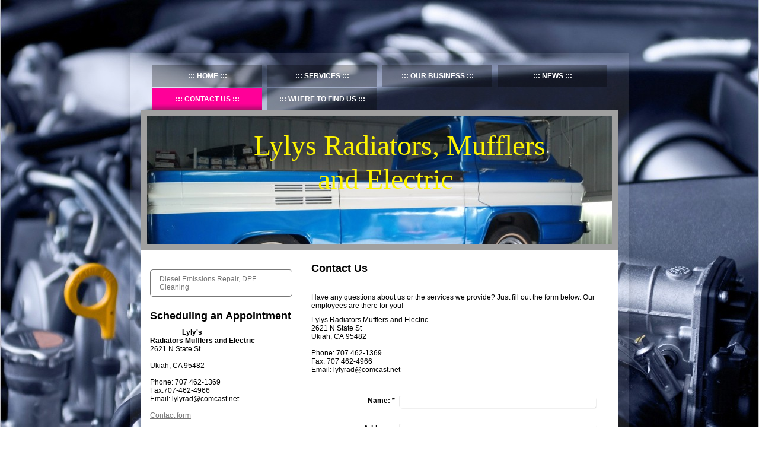

--- FILE ---
content_type: text/html; charset=UTF-8
request_url: https://www.lylysrme.com/contact-us/
body_size: 6088
content:
<!DOCTYPE html>
<html lang="en"  ><head prefix="og: http://ogp.me/ns# fb: http://ogp.me/ns/fb# business: http://ogp.me/ns/business#">
    <meta http-equiv="Content-Type" content="text/html; charset=utf-8"/>
    <meta name="generator" content="IONOS MyWebsite"/>
        
    <link rel="dns-prefetch" href="//cdn.initial-website.com/"/>
    <link rel="dns-prefetch" href="//201.mod.mywebsite-editor.com"/>
    <link rel="dns-prefetch" href="https://201.sb.mywebsite-editor.com/"/>
    <link rel="shortcut icon" href="//cdn.initial-website.com/favicon.ico"/>
        <title>Lylys Radiators Mufflers and Electric - Contact Us</title>
    
    

<meta name="format-detection" content="telephone=no"/>
        <meta name="keywords" content="707, 462, 1369"/>
            <meta name="description" content="Lylys Radiators Mufflers and Electric, Ukiah"/>
            <meta name="robots" content="index,follow"/>
        <link href="https://www.lylysrme.com/s/style/layout.css?1708041217" rel="stylesheet" type="text/css"/>
    <link href="https://www.lylysrme.com/s/style/main.css?1708041217" rel="stylesheet" type="text/css"/>
    <link href="//cdn.initial-website.com/app/cdn/min/group/web.css?1763478093678" rel="stylesheet" type="text/css"/>
<link href="//cdn.initial-website.com/app/cdn/min/moduleserver/css/en_US/common,form,facebook,shoppingbasket?1763478093678" rel="stylesheet" type="text/css"/>
    <link href="https://201.sb.mywebsite-editor.com/app/logstate2-css.php?site=211500988&amp;t=1768478942" rel="stylesheet" type="text/css"/>

<script type="text/javascript">
    /* <![CDATA[ */
var stagingMode = '';
    /* ]]> */
</script>
<script src="https://201.sb.mywebsite-editor.com/app/logstate-js.php?site=211500988&amp;t=1768478942"></script>

    <link href="https://www.lylysrme.com/s/style/print.css?1763478093678" rel="stylesheet" media="print" type="text/css"/>
    <script type="text/javascript">
    /* <![CDATA[ */
    var systemurl = 'https://201.sb.mywebsite-editor.com/';
    var webPath = '/';
    var proxyName = '';
    var webServerName = 'www.lylysrme.com';
    var sslServerUrl = 'https://www.lylysrme.com';
    var nonSslServerUrl = 'http://www.lylysrme.com';
    var webserverProtocol = 'http://';
    var nghScriptsUrlPrefix = '//201.mod.mywebsite-editor.com';
    var sessionNamespace = 'DIY_SB';
    var jimdoData = {
        cdnUrl:  '//cdn.initial-website.com/',
        messages: {
            lightBox: {
    image : 'Image',
    of: 'of'
}

        },
        isTrial: 0,
        pageId: 1257079604    };
    var script_basisID = "211500988";

    diy = window.diy || {};
    diy.web = diy.web || {};

        diy.web.jsBaseUrl = "//cdn.initial-website.com/s/build/";

    diy.context = diy.context || {};
    diy.context.type = diy.context.type || 'web';
    /* ]]> */
</script>

<script type="text/javascript" src="//cdn.initial-website.com/app/cdn/min/group/web.js?1763478093678" crossorigin="anonymous"></script><script type="text/javascript" src="//cdn.initial-website.com/s/build/web.bundle.js?1763478093678" crossorigin="anonymous"></script><script src="//cdn.initial-website.com/app/cdn/min/moduleserver/js/en_US/common,form,facebook,shoppingbasket?1763478093678"></script>
<script type="text/javascript" src="https://cdn.initial-website.com/proxy/apps/iefa97/resource/dependencies/"></script><script type="text/javascript">
                    if (typeof require !== 'undefined') {
                        require.config({
                            waitSeconds : 10,
                            baseUrl : 'https://cdn.initial-website.com/proxy/apps/iefa97/js/'
                        });
                    }
                </script><script type="text/javascript" src="//cdn.initial-website.com/app/cdn/min/group/pfcsupport.js?1763478093678" crossorigin="anonymous"></script>    <meta property="og:type" content="business.business"/>
    <meta property="og:url" content="https://www.lylysrme.com/contact-us/"/>
    <meta property="og:title" content="Lylys Radiators Mufflers and Electric - Contact Us"/>
            <meta property="og:description" content="Lylys Radiators Mufflers and Electric, Ukiah"/>
                <meta property="og:image" content="https://www.lylysrme.com/s/img/emotionheader.jpg"/>
        <meta property="business:contact_data:country_name" content="United States"/>
    
    
    
    
    
    
    
    
</head>


<body class="body diyBgActive  cc-pagemode-default diy-market-en_US" data-pageid="1257079604" id="page-1257079604">
    
    <div class="diyw">
        <div id="container">
	<div class="container-wrapper">
		<div class="top"></div>
		<div class="middle">
			<div id="navigation">
				<div class="webnavigation"><ul id="mainNav1" class="mainNav1"><li class="navTopItemGroup_1"><a data-page-id="1257078904" href="https://www.lylysrme.com/" class="level_1"><span>Home</span></a></li><li class="navTopItemGroup_2"><a data-page-id="1257079004" href="https://www.lylysrme.com/services/" class="level_1"><span>Services</span></a></li><li class="navTopItemGroup_3"><a data-page-id="1257079404" href="https://www.lylysrme.com/our-business/" class="level_1"><span>Our Business</span></a></li><li class="navTopItemGroup_4"><a data-page-id="1257079504" href="https://www.lylysrme.com/news/" class="level_1"><span>News</span></a></li><li class="navTopItemGroup_5"><a data-page-id="1257079604" href="https://www.lylysrme.com/contact-us/" class="current level_1"><span>Contact Us</span></a></li><li class="navTopItemGroup_6"><a data-page-id="1257079704" href="https://www.lylysrme.com/where-to-find-us/" class="level_1"><span>Where to find Us</span></a></li></ul></div>
				<div class="c"></div>
			</div>
			<div class="c"></div>
			<div id="header">
				
<style type="text/css" media="all">
.diyw div#emotion-header {
        max-width: 784px;
        max-height: 216px;
                background: #A0A0A0;
    }

.diyw div#emotion-header-title-bg {
    left: 0%;
    top: 42%;
    width: 100%;
    height: 16%;

    background-color: #FFFFFF;
    opacity: 0.50;
    filter: alpha(opacity = 50);
    display: none;}
.diyw img#emotion-header-logo {
    left: 1.00%;
    top: 0.00%;
    background: transparent;
                border: 1px solid #CCCCCC;
        padding: 0px;
                display: none;
    }

.diyw div#emotion-header strong#emotion-header-title {
    left: 3%;
    top: 6%;
    color: #fcf302;
        font: normal normal 47px/120% Georgia, serif;
}

.diyw div#emotion-no-bg-container{
    max-height: 216px;
}

.diyw div#emotion-no-bg-container .emotion-no-bg-height {
    margin-top: 27.55%;
}
</style>
<div id="emotion-header" data-action="loadView" data-params="active" data-imagescount="1">
            <img src="https://www.lylysrme.com/s/img/emotionheader.jpg?1559689918.784px.216px" id="emotion-header-img" alt=""/>
            
        <div id="ehSlideshowPlaceholder">
            <div id="ehSlideShow">
                <div class="slide-container">
                                        <div style="background-color: #A0A0A0">
                            <img src="https://www.lylysrme.com/s/img/emotionheader.jpg?1559689918.784px.216px" alt=""/>
                        </div>
                                    </div>
            </div>
        </div>


        <script type="text/javascript">
        //<![CDATA[
                diy.module.emotionHeader.slideShow.init({ slides: [{"url":"https:\/\/www.lylysrme.com\/s\/img\/emotionheader.jpg?1559689918.784px.216px","image_alt":"","bgColor":"#A0A0A0"}] });
        //]]>
        </script>

    
            
        
            
    
            <strong id="emotion-header-title" style="text-align: left">Lylys Radiators, Mufflers 
         and Electric</strong>
                    <div class="notranslate">
                <svg xmlns="http://www.w3.org/2000/svg" version="1.1" id="emotion-header-title-svg" viewBox="0 0 784 216" preserveAspectRatio="xMinYMin meet"><text style="font-family:Georgia, serif;font-size:47px;font-style:normal;font-weight:normal;fill:#fcf302;line-height:1.2em;"><tspan x="0" style="text-anchor: start" dy="0.95em">Lylys Radiators, Mufflers </tspan><tspan x="0" style="text-anchor: start" dy="1.2em">         and Electric</tspan></text></svg>
            </div>
            
    
    <script type="text/javascript">
    //<![CDATA[
    (function ($) {
        function enableSvgTitle() {
                        var titleSvg = $('svg#emotion-header-title-svg'),
                titleHtml = $('#emotion-header-title'),
                emoWidthAbs = 784,
                emoHeightAbs = 216,
                offsetParent,
                titlePosition,
                svgBoxWidth,
                svgBoxHeight;

                        if (titleSvg.length && titleHtml.length) {
                offsetParent = titleHtml.offsetParent();
                titlePosition = titleHtml.position();
                svgBoxWidth = titleHtml.width();
                svgBoxHeight = titleHtml.height();

                                titleSvg.get(0).setAttribute('viewBox', '0 0 ' + svgBoxWidth + ' ' + svgBoxHeight);
                titleSvg.css({
                   left: Math.roundTo(100 * titlePosition.left / offsetParent.width(), 3) + '%',
                   top: Math.roundTo(100 * titlePosition.top / offsetParent.height(), 3) + '%',
                   width: Math.roundTo(100 * svgBoxWidth / emoWidthAbs, 3) + '%',
                   height: Math.roundTo(100 * svgBoxHeight / emoHeightAbs, 3) + '%'
                });

                titleHtml.css('visibility','hidden');
                titleSvg.css('visibility','visible');
            }
        }

        
            var posFunc = function($, overrideSize) {
                var elems = [], containerWidth, containerHeight;
                                    elems.push({
                        selector: '#emotion-header-title',
                        overrideSize: true,
                        horPos: 63.45,
                        vertPos: 22.74                    });
                    lastTitleWidth = $('#emotion-header-title').width();
                                                elems.push({
                    selector: '#emotion-header-title-bg',
                    horPos: 0,
                    vertPos: 50.06                });
                                
                containerWidth = parseInt('784');
                containerHeight = parseInt('216');

                for (var i = 0; i < elems.length; ++i) {
                    var el = elems[i],
                        $el = $(el.selector),
                        pos = {
                            left: el.horPos,
                            top: el.vertPos
                        };
                    if (!$el.length) continue;
                    var anchorPos = $el.anchorPosition();
                    anchorPos.$container = $('#emotion-header');

                    if (overrideSize === true || el.overrideSize === true) {
                        anchorPos.setContainerSize(containerWidth, containerHeight);
                    } else {
                        anchorPos.setContainerSize(null, null);
                    }

                    var pxPos = anchorPos.fromAnchorPosition(pos),
                        pcPos = anchorPos.toPercentPosition(pxPos);

                    var elPos = {};
                    if (!isNaN(parseFloat(pcPos.top)) && isFinite(pcPos.top)) {
                        elPos.top = pcPos.top + '%';
                    }
                    if (!isNaN(parseFloat(pcPos.left)) && isFinite(pcPos.left)) {
                        elPos.left = pcPos.left + '%';
                    }
                    $el.css(elPos);
                }

                // switch to svg title
                enableSvgTitle();
            };

                        var $emotionImg = jQuery('#emotion-header-img');
            if ($emotionImg.length > 0) {
                // first position the element based on stored size
                posFunc(jQuery, true);

                // trigger reposition using the real size when the element is loaded
                var ehLoadEvTriggered = false;
                $emotionImg.one('load', function(){
                    posFunc(jQuery);
                    ehLoadEvTriggered = true;
                                        diy.module.emotionHeader.slideShow.start();
                                    }).each(function() {
                                        if(this.complete || typeof this.complete === 'undefined') {
                        jQuery(this).load();
                    }
                });

                                noLoadTriggeredTimeoutId = setTimeout(function() {
                    if (!ehLoadEvTriggered) {
                        posFunc(jQuery);
                    }
                    window.clearTimeout(noLoadTriggeredTimeoutId)
                }, 5000);//after 5 seconds
            } else {
                jQuery(function(){
                    posFunc(jQuery);
                });
            }

                        if (jQuery.isBrowser && jQuery.isBrowser.ie8) {
                var longTitleRepositionCalls = 0;
                longTitleRepositionInterval = setInterval(function() {
                    if (lastTitleWidth > 0 && lastTitleWidth != jQuery('#emotion-header-title').width()) {
                        posFunc(jQuery);
                    }
                    longTitleRepositionCalls++;
                    // try this for 5 seconds
                    if (longTitleRepositionCalls === 5) {
                        window.clearInterval(longTitleRepositionInterval);
                    }
                }, 1000);//each 1 second
            }

            }(jQuery));
    //]]>
    </script>

    </div>

			</div>
			<div id="content">
				<div id="mainContent">
					
        <div id="content_area">
        	<div id="content_start"></div>
        	
        
        <div id="matrix_1384806204" class="sortable-matrix" data-matrixId="1384806204"><div class="n module-type-header diyfeLiveArea "> <h1><span class="diyfeDecoration">Contact Us</span></h1> </div><div class="n module-type-hr diyfeLiveArea "> <div style="padding: 0px 0px">
    <div class="hr"></div>
</div>
 </div><div class="n module-type-text diyfeLiveArea "> <p>Have any questions about us or the services we provide? Just fill out the form below. Our employees are there for you!</p> </div><div class="n module-type-text diyfeLiveArea "> <p>Lylys Radiators Mufflers and Electric<br/>
2621 N State St</p>
<p>Ukiah, CA 95482</p>
<p> </p>
<p>Phone: 707 462-1369<br/>
Fax: 707 462-4966</p>
<p>Email: lylyrad@comcast.net</p> </div><div class="n module-type-remoteModule-form diyfeLiveArea ">             <div id="modul_7127201707_content"><div id="NGH7127201707__main">
<div class="form-success">
    <div class="h1">
        Your form message has been successfully sent.    </div>
    <div class="form-success-text">
        You have entered the following data:    </div>
    <br/>
    <div class="form-success-content">

    </div>
</div>

<div class="form-headline">
    <strong></strong>
    <br/><br/>
</div>

<div class="form-errors">
    <div class="form-errors-title">
        Please correct your input in the following fields:    </div>
    <ul> </ul>
</div>

<div class="form-error-send error">
    <div class="form-errors-title">
        Error while sending the form. Please try again later.    </div>
</div>

<form class="nform" data-form-id="7127201707">

    <div class="form-item-zone form-item-zone-text">

        <div class="form-item form-item-first form-item-text ">
            <label for="mod-form-7127201707-text-50448138">
                <span>Name:</span> *            </label>
            <input class="single" data-field-required="true" data-field-id="50448138" type="text" id="mod-form-7127201707-text-50448138" name="mod-form-7127201707-text-50448138"/>
        </div>
    
        <div class="form-item form-item-text ">
            <label for="mod-form-7127201707-text-50448142">
                <span>Address:</span>             </label>
            <input class="single" data-field-id="50448142" type="text" id="mod-form-7127201707-text-50448142" name="mod-form-7127201707-text-50448142"/>
        </div>
    
        <div class="form-item form-item-text ">
            <label for="mod-form-7127201707-text-50448144">
                <span>E-mail address:</span> *            </label>
            <input class="single" data-field-email="true" data-field-required="true" data-field-id="50448144" type="text" id="mod-form-7127201707-text-50448144" name="mod-form-7127201707-text-50448144"/>
        </div>
    
        <div class="form-item form-item-text ">
            <label for="mod-form-7127201707-text-50448146">
                <span>Phone:</span> *            </label>
            <input class="single" data-field-required="true" data-field-id="50448146" type="text" id="mod-form-7127201707-text-50448146" name="mod-form-7127201707-text-50448146"/>
        </div>
    </div><div class="form-item-zone form-item-zone-checkbox">
</div><div class="form-item-zone form-item-zone-textarea">

        <div class="form-item form-item-first form-item-textarea ">
            <label for="mod-form-7127201707-textarea-50448152">
                <span>Your message:</span> *            </label>
            <textarea data-field-required="true" data-field-id="50448152" id="mod-form-7127201707-textarea-50448152" name="mod-form-7127201707-textarea-50448152"></textarea>
        </div>
    </div>
                        <label><strong>Captcha (spam protection code)  *</strong></label>
            <div id="cap-container-dfc916b8c47d6be55d715bb39f319396">
            </div>

            <script>
                jQuery(function() {
                    window.diy.ux.Cap2.create(jQuery('#cap-container-dfc916b8c47d6be55d715bb39f319396'), 'dfc916b8c47d6be55d715bb39f319396');
                });
            </script>
                <br/>

    
    
    
        
        <p class="note">
        <strong class="alert">Note</strong>: 
        Fields marked with <em>*</em> are required</p>
        
    
    <input type="submit" name="mod-form-submit" value="Send form"/>
    </form>
</div>
</div><script>/* <![CDATA[ */var __NGHModuleInstanceData7127201707 = __NGHModuleInstanceData7127201707 || {};__NGHModuleInstanceData7127201707.server = 'http://201.mod.mywebsite-editor.com';__NGHModuleInstanceData7127201707.data_web = {};var m = mm[7127201707] = new Form(7127201707,3651795,'form');if (m.initView_main != null) m.initView_main();/* ]]> */</script>
         </div></div>
        
        
        </div>
				</div>
				<div id="sidebar">
					<div id="navigation2">
						<div class="webnavigation"></div>
					</div>	
					<div id="subContent">
						<div id="matrix_1384806104" class="sortable-matrix" data-matrixId="1384806104"><div class="n module-type-button diyfeLiveArea "> <div class="module-button-container" style="text-align:left;width:100%">
    <a href="http://NorthwestDPF.com" class="diyfeLinkAsButton" target="_blank">Diesel Emissions Repair, DPF Cleaning</a></div>
 </div><div class="n module-type-header diyfeLiveArea "> <h1><span class="diyfeDecoration">Scheduling an Appointment</span></h1> </div><div class="n module-type-text diyfeLiveArea "> <p><strong><span style="color: #000000;">                  Lyly's</span></strong></p>
<p><strong>Radiators Mufflers and Electric</strong></p>
<p>2621 N State St</p>
<p> </p>
<p>Ukiah, CA 95482</p>
<p> </p>
<p>Phone: 707 462-1369</p>
<p>Fax:707-462-4966</p>
<p>Email: lylyrad@comcast.net</p>
<p> </p>
<p><a href="https://www.lylysrme.com/contact-us/">Contact form</a></p>
<p> </p> </div><div class="n module-type-hr diyfeLiveArea "> <div style="padding: 0px 0px">
    <div class="hr"></div>
</div>
 </div><div class="n module-type-header diyfeLiveArea "> <h2><span class="diyfeDecoration">Business Hours</span></h2> </div><div class="n module-type-text diyfeLiveArea "> <p>Monday-Friday 8-5
Saturday By Appointment</p> </div><div class="n module-type-hr diyfeLiveArea "> <div style="padding: 0px 0px">
    <div class="hr"></div>
</div>
 </div><div class="n module-type-header diyfeLiveArea "> <h1><span class="diyfeDecoration">News</span></h1> </div><div class="n module-type-text diyfeLiveArea "> <p><strong>Schedule an inspection now</strong></p>
<p>We perform your inspection at an especially attractive all-inclusive price!</p> </div><div class="n module-type-text diyfeLiveArea "> <p><strong>New website online</strong></p>
<p>Learn more about us and our services! </p> </div><div class="n module-type-text diyfeLiveArea "> <p><a href="https://www.lylysrme.com/news/">Latest News</a></p> </div><div class="n module-type-remoteModule-facebook diyfeLiveArea ">             <div id="modul_6880634504_content"><div id="NGH6880634504_main">
    <div class="facebook-content">
        <a class="fb-share button" href="https://www.facebook.com/sharer.php?u=https%3A%2F%2Fwww.lylysrme.com%2Fcontact-us%2F">
    <img src="https://www.lylysrme.com/proxy/static/mod/facebook/files/img/facebook-share-icon.png"/> Share</a>    </div>
</div>
</div><script>/* <![CDATA[ */var __NGHModuleInstanceData6880634504 = __NGHModuleInstanceData6880634504 || {};__NGHModuleInstanceData6880634504.server = 'http://201.mod.mywebsite-editor.com';__NGHModuleInstanceData6880634504.data_web = {};var m = mm[6880634504] = new Facebook(6880634504,1875304,'facebook');if (m.initView_main != null) m.initView_main();/* ]]> */</script>
         </div></div>
					</div>
				</div>
				<div class="c"></div>
			</div>
		</div>
		<div class="bottom"></div>
		<div class="c"></div>
		<div id="footer">
			<div id="contentfooter">
    <div class="leftrow">
                        <a rel="nofollow" href="javascript:window.print();">
                    <img class="inline" height="14" width="18" src="//cdn.initial-website.com/s/img/cc/printer.gif" alt=""/>
                    Print                </a> <span class="footer-separator">|</span>
                <a href="https://www.lylysrme.com/sitemap/">Sitemap</a>
                        <br/> © Lylys Radiators Mufflers and Electric
            </div>
    <script type="text/javascript">
        window.diy.ux.Captcha.locales = {
            generateNewCode: 'Generate new code',
            enterCode: 'Please enter the code'
        };
        window.diy.ux.Cap2.locales = {
            generateNewCode: 'Generate new code',
            enterCode: 'Please enter the code'
        };
    </script>
    <div class="rightrow">
                    <span class="loggedout">
                <a rel="nofollow" id="login" href="https://login.1and1-editor.com/211500988/www.lylysrme.com/us?pageId=1257079604">
                    Login                </a>
            </span>
                <p><a class="diyw switchViewWeb" href="javascript:switchView('desktop');">Web View</a><a class="diyw switchViewMobile" href="javascript:switchView('mobile');">Mobile View</a></p>
                <span class="loggedin">
            <a rel="nofollow" id="logout" href="https://201.sb.mywebsite-editor.com/app/cms/logout.php">Logout</a> <span class="footer-separator">|</span>
            <a rel="nofollow" id="edit" href="https://201.sb.mywebsite-editor.com/app/211500988/1257079604/">Edit page</a>
        </span>
    </div>
</div>
            <div id="loginbox" class="hidden">
                <script type="text/javascript">
                    /* <![CDATA[ */
                    function forgotpw_popup() {
                        var url = 'https://password.1and1.com/xml/request/RequestStart';
                        fenster = window.open(url, "fenster1", "width=600,height=400,status=yes,scrollbars=yes,resizable=yes");
                        // IE8 doesn't return the window reference instantly or at all.
                        // It may appear the call failed and fenster is null
                        if (fenster && fenster.focus) {
                            fenster.focus();
                        }
                    }
                    /* ]]> */
                </script>
                                <img class="logo" src="//cdn.initial-website.com/s/img/logo.gif" alt="IONOS" title="IONOS"/>

                <div id="loginboxOuter"></div>
            </div>
        

		</div>
	</div>
</div>
    </div>

    
    </body>


<!-- rendered at Fri, 09 Jan 2026 03:19:01 -0500 -->
</html>


--- FILE ---
content_type: text/css
request_url: https://www.lylysrme.com/s/style/layout.css?1708041217
body_size: 1278
content:

body 
{
	margin: 0;
	padding: 0;
	background: #ffffff url(https://www.lylysrme.com/s/img/bg.jpg) top center no-repeat fixed;
}


.diyw .bg {
	position: fixed;
	top: 0;
	left: 0;
	z-index: -1;
	width: 100%;
	overflow: hidden;
}

.diyw .bg img {
	width: 100%;
}


.diyw #container {
	margin: 0px auto;
	width: 874px;
}

.diyw .container-wrapper {
	float: left;
	width: 100%;
	margin-top: 72px;
}

.diyw #container .top {
	background: url(https://www.lylysrme.com/s/img/content_top.png) no-repeat top left;
	height: 22px;
}

	
.diyw #container .middle {
	background: url(https://www.lylysrme.com/s/img/content_middle.png) repeat-y top left;
	padding-bottom: 15px;
}

.diyw #container .bottom {
	height: 22px;
	background: url(https://www.lylysrme.com/s/img/content_bottom.png) no-repeat bottom left;
}


.diyw #navigation {
	padding: 14px 25px 0 45px;
}

.diyw #mainNav1,
.diyw #mainNav2,
.diyw #mainNav3 {
	list-style: none;
	font-family: Trebuchet, Lucida Sans Unicode, Lucida Grande, Lucida sans-serif, Arial, sans-serif;
}


.diyw #mainNav1 {
	padding: 0;
	margin: 0;
}

.diyw #mainNav1 li {
	float: left;
	margin-top: 1px;
}

.diyw #mainNav1 a {
	width: 185px;
	min-height: 38px;
	line-height: 38px;
	display: block;
	text-decoration: none;
	text-transform: uppercase;
	color: #fff;
	background: url(https://www.lylysrme.com/s/img/inactive.png) repeat top left;
	margin-left: 9px;
	font-size: 12px;
	font-weight: bold;
	text-align: center;
	overflow: hidden;
	white-space: nowrap;
	
}

.diyw #mainNav1 a:hover,
.diyw #mainNav1 a:active,
.diyw #mainNav1 a:focus {
	background: #ff0098 url(https://www.lylysrme.com/s/img/active.png) repeat-x bottom left;
}

.diyw #mainNav1 a.current,
.diyw #mainNav1 a.parent {
	background: #ff0098 url(https://www.lylysrme.com/s/img/active.png) repeat-x bottom left;
}

.diyw #mainNav1 li a:before,
.diyw #mainNav1 li a:after{
	content: " ::: ";
}


.diyw #navigation2 {
}

.diyw #mainNav2 {
	padding: 0 0 80px 0;
	margin: 0;
}

.diyw #mainNav2 li {
	float: left;
	width: 100%;
}

.diyw #mainNav2 a {
	word-wrap: break-word;
	color: #000;
	text-decoration: none;
	text-transform: uppercase;
	display: block;
	line-height: 20px;
	padding-left: 12px;
	margin-bottom: 4px;
	font-size: 11px;
}

.diyw #mainNav2  a.current,
.diyw #mainNav2  a.parent,
.diyw #mainNav2 a:hover,
.diyw #mainNav2 a:active,
.diyw #mainNav2 a:focus {
	color: #fff;
	background: #ff0098;
}

.diyw #mainNav2  a.parent{
	margin-bottom: 0px;
}

.diyw #mainNav2 a.current,
.diyw #mainNav2 a.parent{
	font-weight: bold;
}

.diyw #mainNav2 li a:before{
	content: ":: ";
}

.diyw #mainNav2 li a:after{
	content: none;
}


.diyw #mainNav3 {
	padding-left: 18px;
	margin-left: 0;
}

.diyw #mainNav3 a {
	font-weight: normal;
}

.diyw #mainNav3 a:hover,
.diyw #mainNav3 a:active,
.diyw #mainNav3 a:focus {
	color: #ff0098;
	background: none;
}

.diyw #mainNav3  a.current {
	color: #ff0098;
	background: none;
}

.diyw #mainNav3 li a:before,
.diyw #mainNav3 li a:after{
	content: none;
}


.diyw #header {
	width: 804px;
	margin: 0 35px;
	background: #fff;
}


.diyw #header div#emotion-header {
	width: 784px !important;
	height: 216px;
	padding: 10px;
}


.diyw #emotion-header-img {
	
}


.diyw #emotion-header-title {
}


.diyw #content {
	width: 784px;
	margin: 0 35px;
	padding: 15px 10px;
	background: #fff;
}

.diyw #mainContent {
	float: right;
	width: 497px;
	padding: 0 15px 0 0;
}


.diyw #sidebar {
	float: left;
	width: 250px;
}

.diyw #subContent {
	clear: both;
}

.diyw #subContent div.n {
	background: #fff;
}


.diyw #footer {
	background: none;
	padding: 5px 45px 40px 45px;
}

.diyw #footer #contentfooter,
.diyw #footer #contentfooter a {
	font-size: 11px;
}


.diyw img, .diyw a img {
	border: 0;
}

.diyw img {
	display: block;
}


.diyw .c {
	clear: both;
}



body .diyw
{
	color: #000;
	font-size: 12px;
	font-family: Verdana,Arial,Helvetica,sans-serif;
}
.diyw p,.diyw td {
	color: #000;
	font-size: 12px;
	font-family: Verdana,Arial,Helvetica,sans-serif;
}

.diyw h1,.diyw h2,.diyw h3 {
	color: #000;
	font-weight: bold;
	font-family: Verdana,Arial,Helvetica,sans-serif;
}

.diyw h1 {
	font-size: 18px;
}

.diyw h2 {
	font-size: 16px;
}

.diyw h3 {
	font-size: 14px;
}






.diyw a {
	
	color: #777;
	font-size: 12px;
	text-decoration: underline;
}

.diyw #footer a,
.diyw #footer .leftrow,
.diyw #footer .rightrow {
	color: #fff;
}

.diyw div.hr {
	border-color: #000;
}
